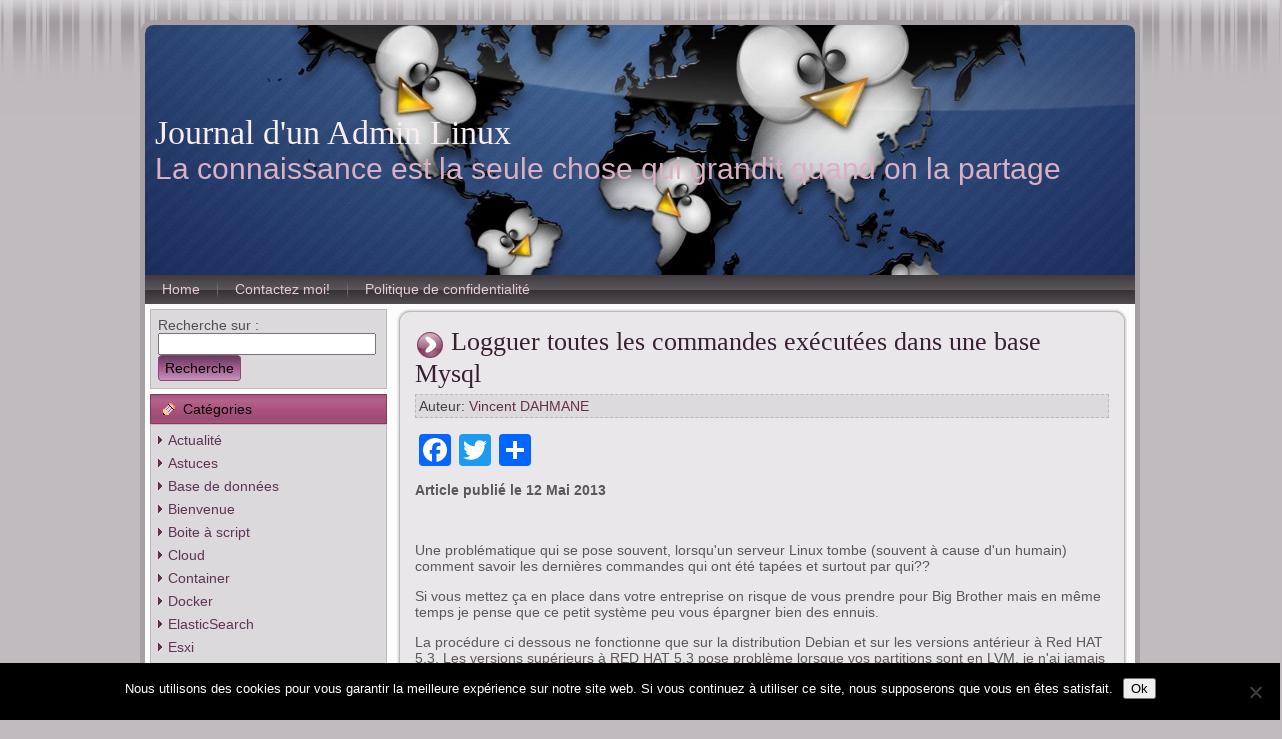

--- FILE ---
content_type: text/html; charset=UTF-8
request_url: https://journaldunadminlinux.fr/loggue-toutes-les-commandes-executees-dans-une-base-mysql/
body_size: 13412
content:
<!DOCTYPE html PUBLIC "-//W3C//DTD XHTML 1.0 Transitional//EN" "http://www.w3.org/TR/xhtml1/DTD/xhtml1-transitional.dtd">
<html xmlns="http://www.w3.org/1999/xhtml" lang="fr-FR">
<head profile="http://gmpg.org/xfn/11">
<meta name="Author" content="themes wordpress - http://themeswordpress.fr" />
<meta http-equiv="Content-Type" content="text/html; charset=UTF-8" />
<meta http-equiv="X-UA-Compatible" content="IE=EmulateIE7" />
<title>Logguer toutes les commandes exécutées dans une base Mysql</title>
<script type="text/javascript" src="https://journaldunadminlinux.fr/wp-content/themes/tux/tux/script.js"></script>
<link rel="stylesheet" href="https://journaldunadminlinux.fr/wp-content/themes/tux/tux/style.css" type="text/css" media="screen" />
<!--[if IE 6]><link rel="stylesheet" href="https://journaldunadminlinux.fr/wp-content/themes/tux/tux/style.ie6.css" type="text/css" media="screen" /><![endif]-->
<link rel="alternate" type="application/rss+xml" title="Journal d&#039;un Admin Linux flux RSS" href="https://journaldunadminlinux.fr/feed/" />
<link rel="alternate" type="application/atom+xml" title="Journal d&#039;un Admin Linux flux Atom" href="https://journaldunadminlinux.fr/feed/atom/" /> 

<link rel="pingback" href="https://journaldunadminlinux.fr/xmlrpc.php" />
<meta name="description" content="Article publié le 12 Mai 2013 &nbsp; Une problématique qui se pose souvent, lorsqu&#039;un serveur Linux tombe (souvent à cause d&#039;un humain) comment savoir les dernières commandes qui ont été tapées et surtout par qui?? Si vous mettez ça en place dans votre entreprise on risque de vous prendre pour…">
<meta name="robots" content="index, follow, max-snippet:-1, max-image-preview:large, max-video-preview:-1">
<link rel="canonical" href="https://journaldunadminlinux.fr/loggue-toutes-les-commandes-executees-dans-une-base-mysql/">
<meta property="og:url" content="https://journaldunadminlinux.fr/loggue-toutes-les-commandes-executees-dans-une-base-mysql/">
<meta property="og:site_name" content="Journal d&#039;un Admin Linux">
<meta property="og:locale" content="fr_FR">
<meta property="og:type" content="article">
<meta property="og:title" content="Logguer toutes les commandes exécutées dans une base Mysql - Journal d&#039;un Admin Linux">
<meta property="og:description" content="Article publié le 12 Mai 2013 &nbsp; Une problématique qui se pose souvent, lorsqu&#039;un serveur Linux tombe (souvent à cause d&#039;un humain) comment savoir les dernières commandes qui ont été tapées et surtout par qui?? Si vous mettez ça en place dans votre entreprise on risque de vous prendre pour…">
<meta property="fb:pages" content="">
<meta property="fb:admins" content="">
<meta property="fb:app_id" content="">
<meta name="twitter:card" content="summary">
<meta name="twitter:title" content="Logguer toutes les commandes exécutées dans une base Mysql - Journal d&#039;un Admin Linux">
<meta name="twitter:description" content="Article publié le 12 Mai 2013 &nbsp; Une problématique qui se pose souvent, lorsqu&#039;un serveur Linux tombe (souvent à cause d&#039;un humain) comment savoir les dernières commandes qui ont été tapées et surtout par qui?? Si vous mettez ça en place dans votre entreprise on risque de vous prendre pour…">
<link rel='dns-prefetch' href='//static.addtoany.com' />
<link rel="alternate" type="application/rss+xml" title="Journal d&#039;un Admin Linux &raquo; Logguer toutes les commandes exécutées dans une base Mysql Flux des commentaires" href="https://journaldunadminlinux.fr/loggue-toutes-les-commandes-executees-dans-une-base-mysql/feed/" />
<link rel="alternate" title="oEmbed (JSON)" type="application/json+oembed" href="https://journaldunadminlinux.fr/wp-json/oembed/1.0/embed?url=https%3A%2F%2Fjournaldunadminlinux.fr%2Floggue-toutes-les-commandes-executees-dans-une-base-mysql%2F" />
<link rel="alternate" title="oEmbed (XML)" type="text/xml+oembed" href="https://journaldunadminlinux.fr/wp-json/oembed/1.0/embed?url=https%3A%2F%2Fjournaldunadminlinux.fr%2Floggue-toutes-les-commandes-executees-dans-une-base-mysql%2F&#038;format=xml" />
<style id='wp-img-auto-sizes-contain-inline-css' type='text/css'>
img:is([sizes=auto i],[sizes^="auto," i]){contain-intrinsic-size:3000px 1500px}
/*# sourceURL=wp-img-auto-sizes-contain-inline-css */
</style>
<style id='wp-emoji-styles-inline-css' type='text/css'>

	img.wp-smiley, img.emoji {
		display: inline !important;
		border: none !important;
		box-shadow: none !important;
		height: 1em !important;
		width: 1em !important;
		margin: 0 0.07em !important;
		vertical-align: -0.1em !important;
		background: none !important;
		padding: 0 !important;
	}
/*# sourceURL=wp-emoji-styles-inline-css */
</style>
<style id='wp-block-library-inline-css' type='text/css'>
:root{--wp-block-synced-color:#7a00df;--wp-block-synced-color--rgb:122,0,223;--wp-bound-block-color:var(--wp-block-synced-color);--wp-editor-canvas-background:#ddd;--wp-admin-theme-color:#007cba;--wp-admin-theme-color--rgb:0,124,186;--wp-admin-theme-color-darker-10:#006ba1;--wp-admin-theme-color-darker-10--rgb:0,107,160.5;--wp-admin-theme-color-darker-20:#005a87;--wp-admin-theme-color-darker-20--rgb:0,90,135;--wp-admin-border-width-focus:2px}@media (min-resolution:192dpi){:root{--wp-admin-border-width-focus:1.5px}}.wp-element-button{cursor:pointer}:root .has-very-light-gray-background-color{background-color:#eee}:root .has-very-dark-gray-background-color{background-color:#313131}:root .has-very-light-gray-color{color:#eee}:root .has-very-dark-gray-color{color:#313131}:root .has-vivid-green-cyan-to-vivid-cyan-blue-gradient-background{background:linear-gradient(135deg,#00d084,#0693e3)}:root .has-purple-crush-gradient-background{background:linear-gradient(135deg,#34e2e4,#4721fb 50%,#ab1dfe)}:root .has-hazy-dawn-gradient-background{background:linear-gradient(135deg,#faaca8,#dad0ec)}:root .has-subdued-olive-gradient-background{background:linear-gradient(135deg,#fafae1,#67a671)}:root .has-atomic-cream-gradient-background{background:linear-gradient(135deg,#fdd79a,#004a59)}:root .has-nightshade-gradient-background{background:linear-gradient(135deg,#330968,#31cdcf)}:root .has-midnight-gradient-background{background:linear-gradient(135deg,#020381,#2874fc)}:root{--wp--preset--font-size--normal:16px;--wp--preset--font-size--huge:42px}.has-regular-font-size{font-size:1em}.has-larger-font-size{font-size:2.625em}.has-normal-font-size{font-size:var(--wp--preset--font-size--normal)}.has-huge-font-size{font-size:var(--wp--preset--font-size--huge)}.has-text-align-center{text-align:center}.has-text-align-left{text-align:left}.has-text-align-right{text-align:right}.has-fit-text{white-space:nowrap!important}#end-resizable-editor-section{display:none}.aligncenter{clear:both}.items-justified-left{justify-content:flex-start}.items-justified-center{justify-content:center}.items-justified-right{justify-content:flex-end}.items-justified-space-between{justify-content:space-between}.screen-reader-text{border:0;clip-path:inset(50%);height:1px;margin:-1px;overflow:hidden;padding:0;position:absolute;width:1px;word-wrap:normal!important}.screen-reader-text:focus{background-color:#ddd;clip-path:none;color:#444;display:block;font-size:1em;height:auto;left:5px;line-height:normal;padding:15px 23px 14px;text-decoration:none;top:5px;width:auto;z-index:100000}html :where(.has-border-color){border-style:solid}html :where([style*=border-top-color]){border-top-style:solid}html :where([style*=border-right-color]){border-right-style:solid}html :where([style*=border-bottom-color]){border-bottom-style:solid}html :where([style*=border-left-color]){border-left-style:solid}html :where([style*=border-width]){border-style:solid}html :where([style*=border-top-width]){border-top-style:solid}html :where([style*=border-right-width]){border-right-style:solid}html :where([style*=border-bottom-width]){border-bottom-style:solid}html :where([style*=border-left-width]){border-left-style:solid}html :where(img[class*=wp-image-]){height:auto;max-width:100%}:where(figure){margin:0 0 1em}html :where(.is-position-sticky){--wp-admin--admin-bar--position-offset:var(--wp-admin--admin-bar--height,0px)}@media screen and (max-width:600px){html :where(.is-position-sticky){--wp-admin--admin-bar--position-offset:0px}}

/*# sourceURL=wp-block-library-inline-css */
</style><style id='global-styles-inline-css' type='text/css'>
:root{--wp--preset--aspect-ratio--square: 1;--wp--preset--aspect-ratio--4-3: 4/3;--wp--preset--aspect-ratio--3-4: 3/4;--wp--preset--aspect-ratio--3-2: 3/2;--wp--preset--aspect-ratio--2-3: 2/3;--wp--preset--aspect-ratio--16-9: 16/9;--wp--preset--aspect-ratio--9-16: 9/16;--wp--preset--color--black: #000000;--wp--preset--color--cyan-bluish-gray: #abb8c3;--wp--preset--color--white: #ffffff;--wp--preset--color--pale-pink: #f78da7;--wp--preset--color--vivid-red: #cf2e2e;--wp--preset--color--luminous-vivid-orange: #ff6900;--wp--preset--color--luminous-vivid-amber: #fcb900;--wp--preset--color--light-green-cyan: #7bdcb5;--wp--preset--color--vivid-green-cyan: #00d084;--wp--preset--color--pale-cyan-blue: #8ed1fc;--wp--preset--color--vivid-cyan-blue: #0693e3;--wp--preset--color--vivid-purple: #9b51e0;--wp--preset--gradient--vivid-cyan-blue-to-vivid-purple: linear-gradient(135deg,rgb(6,147,227) 0%,rgb(155,81,224) 100%);--wp--preset--gradient--light-green-cyan-to-vivid-green-cyan: linear-gradient(135deg,rgb(122,220,180) 0%,rgb(0,208,130) 100%);--wp--preset--gradient--luminous-vivid-amber-to-luminous-vivid-orange: linear-gradient(135deg,rgb(252,185,0) 0%,rgb(255,105,0) 100%);--wp--preset--gradient--luminous-vivid-orange-to-vivid-red: linear-gradient(135deg,rgb(255,105,0) 0%,rgb(207,46,46) 100%);--wp--preset--gradient--very-light-gray-to-cyan-bluish-gray: linear-gradient(135deg,rgb(238,238,238) 0%,rgb(169,184,195) 100%);--wp--preset--gradient--cool-to-warm-spectrum: linear-gradient(135deg,rgb(74,234,220) 0%,rgb(151,120,209) 20%,rgb(207,42,186) 40%,rgb(238,44,130) 60%,rgb(251,105,98) 80%,rgb(254,248,76) 100%);--wp--preset--gradient--blush-light-purple: linear-gradient(135deg,rgb(255,206,236) 0%,rgb(152,150,240) 100%);--wp--preset--gradient--blush-bordeaux: linear-gradient(135deg,rgb(254,205,165) 0%,rgb(254,45,45) 50%,rgb(107,0,62) 100%);--wp--preset--gradient--luminous-dusk: linear-gradient(135deg,rgb(255,203,112) 0%,rgb(199,81,192) 50%,rgb(65,88,208) 100%);--wp--preset--gradient--pale-ocean: linear-gradient(135deg,rgb(255,245,203) 0%,rgb(182,227,212) 50%,rgb(51,167,181) 100%);--wp--preset--gradient--electric-grass: linear-gradient(135deg,rgb(202,248,128) 0%,rgb(113,206,126) 100%);--wp--preset--gradient--midnight: linear-gradient(135deg,rgb(2,3,129) 0%,rgb(40,116,252) 100%);--wp--preset--font-size--small: 13px;--wp--preset--font-size--medium: 20px;--wp--preset--font-size--large: 36px;--wp--preset--font-size--x-large: 42px;--wp--preset--spacing--20: 0.44rem;--wp--preset--spacing--30: 0.67rem;--wp--preset--spacing--40: 1rem;--wp--preset--spacing--50: 1.5rem;--wp--preset--spacing--60: 2.25rem;--wp--preset--spacing--70: 3.38rem;--wp--preset--spacing--80: 5.06rem;--wp--preset--shadow--natural: 6px 6px 9px rgba(0, 0, 0, 0.2);--wp--preset--shadow--deep: 12px 12px 50px rgba(0, 0, 0, 0.4);--wp--preset--shadow--sharp: 6px 6px 0px rgba(0, 0, 0, 0.2);--wp--preset--shadow--outlined: 6px 6px 0px -3px rgb(255, 255, 255), 6px 6px rgb(0, 0, 0);--wp--preset--shadow--crisp: 6px 6px 0px rgb(0, 0, 0);}:where(.is-layout-flex){gap: 0.5em;}:where(.is-layout-grid){gap: 0.5em;}body .is-layout-flex{display: flex;}.is-layout-flex{flex-wrap: wrap;align-items: center;}.is-layout-flex > :is(*, div){margin: 0;}body .is-layout-grid{display: grid;}.is-layout-grid > :is(*, div){margin: 0;}:where(.wp-block-columns.is-layout-flex){gap: 2em;}:where(.wp-block-columns.is-layout-grid){gap: 2em;}:where(.wp-block-post-template.is-layout-flex){gap: 1.25em;}:where(.wp-block-post-template.is-layout-grid){gap: 1.25em;}.has-black-color{color: var(--wp--preset--color--black) !important;}.has-cyan-bluish-gray-color{color: var(--wp--preset--color--cyan-bluish-gray) !important;}.has-white-color{color: var(--wp--preset--color--white) !important;}.has-pale-pink-color{color: var(--wp--preset--color--pale-pink) !important;}.has-vivid-red-color{color: var(--wp--preset--color--vivid-red) !important;}.has-luminous-vivid-orange-color{color: var(--wp--preset--color--luminous-vivid-orange) !important;}.has-luminous-vivid-amber-color{color: var(--wp--preset--color--luminous-vivid-amber) !important;}.has-light-green-cyan-color{color: var(--wp--preset--color--light-green-cyan) !important;}.has-vivid-green-cyan-color{color: var(--wp--preset--color--vivid-green-cyan) !important;}.has-pale-cyan-blue-color{color: var(--wp--preset--color--pale-cyan-blue) !important;}.has-vivid-cyan-blue-color{color: var(--wp--preset--color--vivid-cyan-blue) !important;}.has-vivid-purple-color{color: var(--wp--preset--color--vivid-purple) !important;}.has-black-background-color{background-color: var(--wp--preset--color--black) !important;}.has-cyan-bluish-gray-background-color{background-color: var(--wp--preset--color--cyan-bluish-gray) !important;}.has-white-background-color{background-color: var(--wp--preset--color--white) !important;}.has-pale-pink-background-color{background-color: var(--wp--preset--color--pale-pink) !important;}.has-vivid-red-background-color{background-color: var(--wp--preset--color--vivid-red) !important;}.has-luminous-vivid-orange-background-color{background-color: var(--wp--preset--color--luminous-vivid-orange) !important;}.has-luminous-vivid-amber-background-color{background-color: var(--wp--preset--color--luminous-vivid-amber) !important;}.has-light-green-cyan-background-color{background-color: var(--wp--preset--color--light-green-cyan) !important;}.has-vivid-green-cyan-background-color{background-color: var(--wp--preset--color--vivid-green-cyan) !important;}.has-pale-cyan-blue-background-color{background-color: var(--wp--preset--color--pale-cyan-blue) !important;}.has-vivid-cyan-blue-background-color{background-color: var(--wp--preset--color--vivid-cyan-blue) !important;}.has-vivid-purple-background-color{background-color: var(--wp--preset--color--vivid-purple) !important;}.has-black-border-color{border-color: var(--wp--preset--color--black) !important;}.has-cyan-bluish-gray-border-color{border-color: var(--wp--preset--color--cyan-bluish-gray) !important;}.has-white-border-color{border-color: var(--wp--preset--color--white) !important;}.has-pale-pink-border-color{border-color: var(--wp--preset--color--pale-pink) !important;}.has-vivid-red-border-color{border-color: var(--wp--preset--color--vivid-red) !important;}.has-luminous-vivid-orange-border-color{border-color: var(--wp--preset--color--luminous-vivid-orange) !important;}.has-luminous-vivid-amber-border-color{border-color: var(--wp--preset--color--luminous-vivid-amber) !important;}.has-light-green-cyan-border-color{border-color: var(--wp--preset--color--light-green-cyan) !important;}.has-vivid-green-cyan-border-color{border-color: var(--wp--preset--color--vivid-green-cyan) !important;}.has-pale-cyan-blue-border-color{border-color: var(--wp--preset--color--pale-cyan-blue) !important;}.has-vivid-cyan-blue-border-color{border-color: var(--wp--preset--color--vivid-cyan-blue) !important;}.has-vivid-purple-border-color{border-color: var(--wp--preset--color--vivid-purple) !important;}.has-vivid-cyan-blue-to-vivid-purple-gradient-background{background: var(--wp--preset--gradient--vivid-cyan-blue-to-vivid-purple) !important;}.has-light-green-cyan-to-vivid-green-cyan-gradient-background{background: var(--wp--preset--gradient--light-green-cyan-to-vivid-green-cyan) !important;}.has-luminous-vivid-amber-to-luminous-vivid-orange-gradient-background{background: var(--wp--preset--gradient--luminous-vivid-amber-to-luminous-vivid-orange) !important;}.has-luminous-vivid-orange-to-vivid-red-gradient-background{background: var(--wp--preset--gradient--luminous-vivid-orange-to-vivid-red) !important;}.has-very-light-gray-to-cyan-bluish-gray-gradient-background{background: var(--wp--preset--gradient--very-light-gray-to-cyan-bluish-gray) !important;}.has-cool-to-warm-spectrum-gradient-background{background: var(--wp--preset--gradient--cool-to-warm-spectrum) !important;}.has-blush-light-purple-gradient-background{background: var(--wp--preset--gradient--blush-light-purple) !important;}.has-blush-bordeaux-gradient-background{background: var(--wp--preset--gradient--blush-bordeaux) !important;}.has-luminous-dusk-gradient-background{background: var(--wp--preset--gradient--luminous-dusk) !important;}.has-pale-ocean-gradient-background{background: var(--wp--preset--gradient--pale-ocean) !important;}.has-electric-grass-gradient-background{background: var(--wp--preset--gradient--electric-grass) !important;}.has-midnight-gradient-background{background: var(--wp--preset--gradient--midnight) !important;}.has-small-font-size{font-size: var(--wp--preset--font-size--small) !important;}.has-medium-font-size{font-size: var(--wp--preset--font-size--medium) !important;}.has-large-font-size{font-size: var(--wp--preset--font-size--large) !important;}.has-x-large-font-size{font-size: var(--wp--preset--font-size--x-large) !important;}
/*# sourceURL=global-styles-inline-css */
</style>

<style id='classic-theme-styles-inline-css' type='text/css'>
/*! This file is auto-generated */
.wp-block-button__link{color:#fff;background-color:#32373c;border-radius:9999px;box-shadow:none;text-decoration:none;padding:calc(.667em + 2px) calc(1.333em + 2px);font-size:1.125em}.wp-block-file__button{background:#32373c;color:#fff;text-decoration:none}
/*# sourceURL=/wp-includes/css/classic-themes.min.css */
</style>
<link rel='stylesheet' id='contact-form-7-css' href='https://journaldunadminlinux.fr/wp-content/plugins/contact-form-7/includes/css/styles.css?ver=6.1.4' type='text/css' media='all' />
<link rel='stylesheet' id='cookie-notice-front-css' href='https://journaldunadminlinux.fr/wp-content/plugins/cookie-notice/css/front.min.css?ver=2.5.11' type='text/css' media='all' />
<link rel='stylesheet' id='pdfprnt_frontend-css' href='https://journaldunadminlinux.fr/wp-content/plugins/pdf-print/css/frontend.css?ver=2.4.6' type='text/css' media='all' />
<link rel='stylesheet' id='taxopress-frontend-css-css' href='https://journaldunadminlinux.fr/wp-content/plugins/simple-tags/assets/frontend/css/frontend.css?ver=3.44.0' type='text/css' media='all' />
<link rel='stylesheet' id='addtoany-css' href='https://journaldunadminlinux.fr/wp-content/plugins/add-to-any/addtoany.min.css?ver=1.16' type='text/css' media='all' />
<script type="text/javascript" id="addtoany-core-js-before">
/* <![CDATA[ */
window.a2a_config=window.a2a_config||{};a2a_config.callbacks=[];a2a_config.overlays=[];a2a_config.templates={};a2a_localize = {
	Share: "Partager",
	Save: "Enregistrer",
	Subscribe: "S'abonner",
	Email: "E-mail",
	Bookmark: "Marque-page",
	ShowAll: "Montrer tout",
	ShowLess: "Montrer moins",
	FindServices: "Trouver des service(s)",
	FindAnyServiceToAddTo: "Trouver instantan&eacute;ment des services &agrave; ajouter &agrave;",
	PoweredBy: "Propuls&eacute; par",
	ShareViaEmail: "Partager par e-mail",
	SubscribeViaEmail: "S’abonner par e-mail",
	BookmarkInYourBrowser: "Ajouter un signet dans votre navigateur",
	BookmarkInstructions: "Appuyez sur Ctrl+D ou \u2318+D pour mettre cette page en signet",
	AddToYourFavorites: "Ajouter &agrave; vos favoris",
	SendFromWebOrProgram: "Envoyer depuis n’importe quelle adresse e-mail ou logiciel e-mail",
	EmailProgram: "Programme d’e-mail",
	More: "Plus&#8230;",
	ThanksForSharing: "Merci de partager !",
	ThanksForFollowing: "Merci de nous suivre !"
};


//# sourceURL=addtoany-core-js-before
/* ]]> */
</script>
<script type="text/javascript" defer src="https://static.addtoany.com/menu/page.js" id="addtoany-core-js"></script>
<script type="text/javascript" src="https://journaldunadminlinux.fr/wp-includes/js/jquery/jquery.min.js?ver=3.7.1" id="jquery-core-js"></script>
<script type="text/javascript" src="https://journaldunadminlinux.fr/wp-includes/js/jquery/jquery-migrate.min.js?ver=3.4.1" id="jquery-migrate-js"></script>
<script type="text/javascript" defer src="https://journaldunadminlinux.fr/wp-content/plugins/add-to-any/addtoany.min.js?ver=1.1" id="addtoany-jquery-js"></script>
<script type="text/javascript" id="cookie-notice-front-js-before">
/* <![CDATA[ */
var cnArgs = {"ajaxUrl":"https:\/\/journaldunadminlinux.fr\/wp-admin\/admin-ajax.php","nonce":"dca9da7525","hideEffect":"fade","position":"bottom","onScroll":false,"onScrollOffset":100,"onClick":false,"cookieName":"cookie_notice_accepted","cookieTime":2592000,"cookieTimeRejected":2592000,"globalCookie":false,"redirection":false,"cache":false,"revokeCookies":false,"revokeCookiesOpt":"automatic"};

//# sourceURL=cookie-notice-front-js-before
/* ]]> */
</script>
<script type="text/javascript" src="https://journaldunadminlinux.fr/wp-content/plugins/cookie-notice/js/front.min.js?ver=2.5.11" id="cookie-notice-front-js"></script>
<script type="text/javascript" src="https://journaldunadminlinux.fr/wp-content/plugins/simple-tags/assets/frontend/js/frontend.js?ver=3.44.0" id="taxopress-frontend-js-js"></script>
<link rel="https://api.w.org/" href="https://journaldunadminlinux.fr/wp-json/" /><link rel="alternate" title="JSON" type="application/json" href="https://journaldunadminlinux.fr/wp-json/wp/v2/posts/21" /><link rel="EditURI" type="application/rsd+xml" title="RSD" href="https://journaldunadminlinux.fr/xmlrpc.php?rsd" />
<meta name="generator" content="WordPress 6.9" />
<link rel='shortlink' href='https://journaldunadminlinux.fr/?p=21' />
<link rel="icon" href="https://journaldunadminlinux.fr/wp-content/uploads/2026/01/cropped-tux-32x32.png" sizes="32x32" />
<link rel="icon" href="https://journaldunadminlinux.fr/wp-content/uploads/2026/01/cropped-tux-192x192.png" sizes="192x192" />
<link rel="apple-touch-icon" href="https://journaldunadminlinux.fr/wp-content/uploads/2026/01/cropped-tux-180x180.png" />
<meta name="msapplication-TileImage" content="https://journaldunadminlinux.fr/wp-content/uploads/2026/01/cropped-tux-270x270.png" />

<script async src='https://www.googletagmanager.com/gtag/js?id=G-E2JZ3P985W'></script><script>
window.dataLayer = window.dataLayer || [];
function gtag(){dataLayer.push(arguments);}gtag('js', new Date());
gtag('set', 'cookie_domain', 'auto');
gtag('set', 'cookie_flags', 'SameSite=None;Secure');
window.addEventListener('load', function () {
    var links = document.querySelectorAll('a');
    for (let i = 0; i < links.length; i++) {
        links[i].addEventListener('click', function(e) {
            var n = this.href.includes('journaldunadminlinux.fr');
            if (n == false) {
                gtag('event', 'click', {'event_category': 'external links','event_label' : this.href});
            }
        });
        }
    });
    
 gtag('config', 'G-E2JZ3P985W' , {});

</script>
</head>
<body>
<div class="PageBackgroundGlare">
 <div class="PageBackgroundGlareImage"></div>
</div>
<div class="Main">
<div class="Sheet">
 <div class="Sheet-tl"></div>
 <div class="Sheet-tr"><div></div></div>
 <div class="Sheet-bl"><div></div></div>
 <div class="Sheet-br"><div></div></div>
 <div class="Sheet-tc"><div></div></div>
 <div class="Sheet-bc"><div></div></div>
 <div class="Sheet-cl"><div></div></div>
 <div class="Sheet-cr"><div></div></div>
 <div class="Sheet-cc"></div>
 <div class="Sheet-body">
<div class="Header">
 <div class="Header-png"></div>
 <div class="Header-jpeg"></div>
<div class="logo">
 <h1 id="name-text" class="logo-name"><a href="https://journaldunadminlinux.fr/">Journal d&#039;un Admin Linux</a></h1>
 <div id="slogan-text" class="logo-text">La connaissance est la seule chose qui grandit quand on la partage</div>
</div>

</div>
<div class="nav">
 <ul class="artmenu">
  <li><a href="https://journaldunadminlinux.fr"><span><span>Home</span></span></a></li><li class="page_item page-item-1462"><a href="https://journaldunadminlinux.fr/contactez-moi/"><span><span>Contactez moi!</span></span></a></li>
<li class="page_item page-item-1751"><a href="https://journaldunadminlinux.fr/politique-de-confidentialite/"><span><span>Politique de confidentialité</span></span></a></li>
 </ul>
 <div class="l"></div>
 <div class="r"><div></div></div>
</div>
<div class="contentLayout">
<div class="sidebar1">
<div class="Block">
 <div class="Block-body">
<div class="BlockContent">
 <div class="BlockContent-tl"></div>
 <div class="BlockContent-tr"><div></div></div>
 <div class="BlockContent-bl"><div></div></div>
 <div class="BlockContent-br"><div></div></div>
 <div class="BlockContent-tc"><div></div></div>
 <div class="BlockContent-bc"><div></div></div>
 <div class="BlockContent-cl"><div></div></div>
 <div class="BlockContent-cr"><div></div></div>
 <div class="BlockContent-cc"></div>
 <div class="BlockContent-body">
<form method="get" id="searchform" action="https://journaldunadminlinux.fr/">

<label for="s">Recherche sur&nbsp;:</label>

<div><input type="text" value="" name="s" id="s" style="width: 95%;" />

<button class="Button" type="submit" name="search">
 <span class="btn">
  <span class="t">Recherche</span>
  <span class="r"><span></span></span>
  <span class="l"></span>
 </span>
</button>
</div>
</form>


 </div>
</div>

 </div>
</div>
<div class="Block">
 <div class="Block-body">
<div class="BlockHeader">
 <div class="header-tag-icon">
  <div class="BlockHeader-text">Catégories</div>
 </div>
 <div class="l"></div>
 <div class="r"><div></div></div>
</div>
<div class="BlockContent">
 <div class="BlockContent-tl"></div>
 <div class="BlockContent-tr"><div></div></div>
 <div class="BlockContent-bl"><div></div></div>
 <div class="BlockContent-br"><div></div></div>
 <div class="BlockContent-tc"><div></div></div>
 <div class="BlockContent-bc"><div></div></div>
 <div class="BlockContent-cl"><div></div></div>
 <div class="BlockContent-cr"><div></div></div>
 <div class="BlockContent-cc"></div>
 <div class="BlockContent-body">

			<ul>
					<li class="cat-item cat-item-8"><a href="https://journaldunadminlinux.fr/category/actualite/">Actualité</a>
</li>
	<li class="cat-item cat-item-14"><a href="https://journaldunadminlinux.fr/category/astuces/">Astuces</a>
</li>
	<li class="cat-item cat-item-16"><a href="https://journaldunadminlinux.fr/category/base-de-donnees-2/">Base de données</a>
</li>
	<li class="cat-item cat-item-2"><a href="https://journaldunadminlinux.fr/category/head/">Bienvenue</a>
</li>
	<li class="cat-item cat-item-5"><a href="https://journaldunadminlinux.fr/category/boite-a-script/">Boite à script</a>
</li>
	<li class="cat-item cat-item-19"><a href="https://journaldunadminlinux.fr/category/cloud/">Cloud</a>
</li>
	<li class="cat-item cat-item-24"><a href="https://journaldunadminlinux.fr/category/container/">Container</a>
</li>
	<li class="cat-item cat-item-18"><a href="https://journaldunadminlinux.fr/category/container/docker/">Docker</a>
</li>
	<li class="cat-item cat-item-26"><a href="https://journaldunadminlinux.fr/category/elasticsearch/">ElasticSearch</a>
</li>
	<li class="cat-item cat-item-13"><a href="https://journaldunadminlinux.fr/category/tuto/virtualisation/esxi/">Esxi</a>
</li>
	<li class="cat-item cat-item-25"><a href="https://journaldunadminlinux.fr/category/container/kubernetes/">Kubernetes</a>
</li>
	<li class="cat-item cat-item-22"><a href="https://journaldunadminlinux.fr/category/loadbalancer/">LoadBalancer</a>
</li>
	<li class="cat-item cat-item-27"><a href="https://journaldunadminlinux.fr/category/monitoring/">Monitoring</a>
</li>
	<li class="cat-item cat-item-20"><a href="https://journaldunadminlinux.fr/category/ordonnanceur/">Ordonnanceur</a>
</li>
	<li class="cat-item cat-item-10"><a href="https://journaldunadminlinux.fr/category/outil-de-ladministrateur/">Outil de l&#039;administrateur</a>
</li>
	<li class="cat-item cat-item-30"><a href="https://journaldunadminlinux.fr/category/monitoring/prometheus/">Prometheus</a>
</li>
	<li class="cat-item cat-item-21"><a href="https://journaldunadminlinux.fr/category/ordonnanceur/rundeck/">Rundeck</a>
</li>
	<li class="cat-item cat-item-23"><a href="https://journaldunadminlinux.fr/category/securite/">Sécurité</a>
</li>
	<li class="cat-item cat-item-28"><a href="https://journaldunadminlinux.fr/category/container/swarm/">Swarm</a>
</li>
	<li class="cat-item cat-item-4"><a href="https://journaldunadminlinux.fr/category/tuto/">Tuto</a>
</li>
	<li class="cat-item cat-item-7"><a href="https://journaldunadminlinux.fr/category/tuto/virtualisation/">Virtualisation</a>
</li>
			</ul>

			
 </div>
</div>

 </div>
</div>
</div>
<div class="content">

<div class="Post">
 <div class="Post-tl"></div>
 <div class="Post-tr"><div></div></div>
 <div class="Post-bl"><div></div></div>
 <div class="Post-br"><div></div></div>
 <div class="Post-tc"><div></div></div>
 <div class="Post-bc"><div></div></div>
 <div class="Post-cl"><div></div></div>
 <div class="Post-cr"><div></div></div>
 <div class="Post-cc"></div>
 <div class="Post-body">
<div class="Post-inner article">
<h2 class="PostHeaderIcon-wrapper"><img src="https://journaldunadminlinux.fr/wp-content/themes/tux/tux/images/PostHeaderIcon.png" width="29" height="29" alt="PostHeaderIcon"/> <span class="PostHeader"><a href="https://journaldunadminlinux.fr/loggue-toutes-les-commandes-executees-dans-une-base-mysql/" rel="bookmark" title="Lien permanent vers Logguer toutes les commandes exécutées dans une base Mysql">Logguer toutes les commandes exécutées dans une base Mysql</a></span>
</h2>
<div class="PostMetadataHeader">
<div class="PostHeaderIcons metadata-icons">
 Auteur: <a href="#" title="Auteur">Vincent DAHMANE</a>

</div>

</div>
<div class="PostContent">
<div class="addtoany_share_save_container addtoany_content addtoany_content_top"><div class="a2a_kit a2a_kit_size_32 addtoany_list" data-a2a-url="https://journaldunadminlinux.fr/loggue-toutes-les-commandes-executees-dans-une-base-mysql/" data-a2a-title="Logguer toutes les commandes exécutées dans une base Mysql"><a class="a2a_button_facebook" href="https://www.addtoany.com/add_to/facebook?linkurl=https%3A%2F%2Fjournaldunadminlinux.fr%2Floggue-toutes-les-commandes-executees-dans-une-base-mysql%2F&amp;linkname=Logguer%20toutes%20les%20commandes%20ex%C3%A9cut%C3%A9es%20dans%20une%20base%20Mysql" title="Facebook" rel="nofollow noopener" target="_blank"></a><a class="a2a_button_twitter" href="https://www.addtoany.com/add_to/twitter?linkurl=https%3A%2F%2Fjournaldunadminlinux.fr%2Floggue-toutes-les-commandes-executees-dans-une-base-mysql%2F&amp;linkname=Logguer%20toutes%20les%20commandes%20ex%C3%A9cut%C3%A9es%20dans%20une%20base%20Mysql" title="Twitter" rel="nofollow noopener" target="_blank"></a><a class="a2a_dd addtoany_share_save addtoany_share" href="https://www.addtoany.com/share"></a></div></div><p><strong>Article publié le 12 Mai 2013</strong></p>
<p>&nbsp;</p>
<p>Une problématique qui se pose souvent, lorsqu'un serveur Linux tombe (souvent à cause d'un humain) comment savoir les dernières commandes qui ont été tapées et surtout par qui??</p>
<p>Si vous mettez ça en place dans votre entreprise on risque de vous prendre pour Big Brother mais en même temps je pense que ce petit système peu vous épargner bien des ennuis.</p>
<p>La procédure ci dessous ne fonctionne que sur la distribution Debian et sur les versions antérieur à Red HAT 5.3. Les versions supérieurs à RED HAT 5.3 pose problème lorsque vos partitions sont en LVM, je n'ai jamais pu trouver une solution à ce problème, si l'un de vous trouve je suis preneur :). Je vous suggère de déployer cette solution d'abord sur un serveur de test avant la mise en prod. Merci à la personne qui à conçu cette solution!</p>
<p>&nbsp;</p>
<p>&nbsp;</p>
<p><strong>1) Création du serveur Bashlog</strong></p>
<p>&nbsp;</p>
<p>Installons une petite base de donnée MySQL:</p>
<p>#apt-get install mysql-server-5.0</p>
<p>Ensuite connectez vous à votre base:</p>
<p>#mysql -u root -p &lt;votre mot de passe&gt; -h &lt;votre serveur&gt;</p>
<p>On crée la database:</p>
<p>#create database shell_bash;</p>
<p>#use shell_bash</p>
<p>&nbsp;</p>
<p>&nbsp;</p>
<p>On crée les tables:</p>
<p>CREATE TABLE `logs`</p>
<p>(`rowid` mediumint(8) NOT NULL auto_increment,</p>
<p>`host` varchar(100) character set utf8 collate utf8_unicode_ci NOT NULL default '',</p>
<p>`user` varchar(100) character set utf8 collate utf8_unicode_ci NOT NULL default '',</p>
<p>`as_user` varchar(100) character set utf8 collate utf8_unicode_ci NOT NULL default '',</p>
<p>`ip` varchar(100) character set utf8 collate utf8_unicode_ci NOT NULL default '',</p>
<p>`ut_line` varchar(100) character set utf8 collate utf8_unicode_ci NOT NULL default '',</p>
<p>`command` text character set utf8 collate utf8_unicode_ci NOT NULL,</p>
<p>`ts` timestamp NOT NULL default CURRENT_TIMESTAMP,</p>
<p>PRIMARY KEY (`rowid`))</p>
<p>ENGINE=MyISAM DEFAULT CHARSET=latin1 AUTO_INCREMENT=1 ;</p>
<p>&nbsp;</p>
<p>&nbsp;</p>
<p>Voila votre serveur bashlog est prêt, rien ne vous empêche de vous coder une petite interface en PHP afin que cela soit plus sexy.</p>
<p>Nous allons maintenant passer à la partie cliente.</p>
<p>&nbsp;</p>
<p><strong>2) Client</strong></p>
<p>Nous allons recompiler le bash avec des librairies mysql pour que celui ci soit en mesure de se connecter  une base MySQL. La compilation fonctionne jusqu'à la version 4.2 (c'est à dire la dernière version du bash à l'époque de l'écriture de ce tuto).</p>
<p>Tous d'abord télécharger ce fichier zip comportant 2 patchs qui seront appliqués sur votre bash et une librairie mysql à insérer dans le répertoire /usr/lib:</p>
<p>&nbsp;</p>
<p><span style="color: #ff0000;"><a href="https://journaldunadminlinux.fr//wp-content/uploads/2013/05/outils.zip"><span style="color: #ff0000;">outils</span></a></span></p>
<p>&nbsp;</p>
<p>&nbsp;</p>
<p>Installez ensuite les outils de compilations et un package de librairie mysql:</p>
<p>apt-get  install libmysqlclient-dev autoconf patch make</p>
<p>&nbsp;</p>
<p>Maintenant on compile!</p>
<p>wget http://ftp.gnu.org/gnu/bash/bash-3.1.tar.gz</p>
<p>patch -p0 &lt; bash-paranoia.patch (fichier présent dans l'archive zip joint à cette article)</p>
<p>patch -p1 &lt; bash-mysql.patch  (fichier présent dans l'archive zip joint à cette article)</p>
<p>autoconf</p>
<p>./configure --enable-paranoia --prefix=/usr</p>
<p>make</p>
<p>&nbsp;</p>
<p>Voila vous avez votre bash recompilez pret à envoyer toutes les commandes qui seront tapées sur une base MySQL!!</p>
<p>N'oubliez pas de créer un fichier de configuration ou vous aller rentrer les paramètres de connexions à la Base de donnée!</p>
<p>#touch /etc/bash.conf</p>
<p>Ensuite insérez les lignes suivantes:</p>
<p>&nbsp;</p>
<p>SERVER=&lt;votre serveur de base de donnée&gt;</p>
<p>USER=shell_bash</p>
<p>PASS=&lt;le mot de passe du user&gt;</p>
<p>DB=shell_bash</p>
<p>&nbsp;</p>
<p>Enfin il ne reste plus qu'à écraser l'ancien bash par votre bash modifié! (sans oubliez de faire un petit backup)</p>
<p>&nbsp;</p>
<p># cp /bin/bash /bin/bash.old</p>
<p>#cp /&lt;votre repertoire de compilation&gt;/bash /bin/bash</p>
<p>&nbsp;</p>
<p>Ensuite déloguer vous et reloguez vous.</p>
<p>Enjoy!</p>
<p>&nbsp;</p>
<p>&nbsp;</p>
<div class="pdfprnt-buttons pdfprnt-buttons-post pdfprnt-bottom-right"><a href="https://journaldunadminlinux.fr/loggue-toutes-les-commandes-executees-dans-une-base-mysql/?print=print" class="pdfprnt-button pdfprnt-button-print" target="_blank" ><img decoding="async" src="https://journaldunadminlinux.fr/wp-content/plugins/pdf-print/images/print.png" alt="image_print" title="Contenu imprimé" /></a></div>
</div>
<div class="cleared"></div>
<div class="PostFooterIcons metadata-icons">
 Publié dans <a href="https://journaldunadminlinux.fr/category/tuto/" rel="category tag">Tuto</a>
</div>

</div>


 </div>
</div>


<!-- You can start editing here. -->


<div class="Post">
 <div class="Post-tl"></div>
 <div class="Post-tr"><div></div></div>
 <div class="Post-bl"><div></div></div>
 <div class="Post-br"><div></div></div>
 <div class="Post-tc"><div></div></div>
 <div class="Post-bc"><div></div></div>
 <div class="Post-cl"><div></div></div>
 <div class="Post-cr"><div></div></div>
 <div class="Post-cc"></div>
 <div class="Post-body">
<div class="Post-inner article">

<div class="PostContent">

<h3 id="comments">4 réponses à to &#8220;Logguer toutes les commandes exécutées dans une base Mysql&#8221;</h3>

</div>
<div class="cleared"></div>


</div>


 </div>
</div>






	<ul class="commentlist">
       <li class="comment even thread-even depth-1" id="li-comment-1">
     <div id="comment-1">
<div class="Post">
      <div class="Post-tl"></div>
      <div class="Post-tr"><div></div></div>
      <div class="Post-bl"><div></div></div>
      <div class="Post-br"><div></div></div>
      <div class="Post-tc"><div></div></div>
      <div class="Post-bc"><div></div></div>
      <div class="Post-cl"><div></div></div>
      <div class="Post-cr"><div></div></div>
      <div class="Post-cc"></div>
      <div class="Post-body">
     <div class="Post-inner article">
     
<div class="PostContent">
     
      <div class="comment-author vcard">
         <img alt='' src='https://secure.gravatar.com/avatar/398bd8cbfc796327d5113134beacb5ec6eabcd1e5fb9df784ccf35a1bd70d10d?s=48&#038;d=%3Cpath_to_url%3E&#038;r=g' srcset='https://secure.gravatar.com/avatar/398bd8cbfc796327d5113134beacb5ec6eabcd1e5fb9df784ccf35a1bd70d10d?s=96&#038;d=%3Cpath_to_url%3E&#038;r=g 2x' class='avatar avatar-48 photo' height='48' width='48' decoding='async'/>
         <cite class="fn">Stéphane</cite> <span class="says">says:</span>      </div>
      
      <div class="comment-meta commentmetadata"><a href="https://journaldunadminlinux.fr/loggue-toutes-les-commandes-executees-dans-une-base-mysql/#comment-1">11 juin 2013 à 17 h 15 min</a></div>

      <p>C&rsquo;est moi où il est très dur de voir où est le zip ?<br />
j&rsquo;ai du rechercher dans la source de la page&#8230;</p>

      <div class="reply">
         <a rel="nofollow" class="comment-reply-link" href="https://journaldunadminlinux.fr/loggue-toutes-les-commandes-executees-dans-une-base-mysql/?replytocom=1#respond" data-commentid="1" data-postid="21" data-belowelement="comment-1" data-respondelement="respond" data-replyto="Répondre à Stéphane" aria-label="Répondre à Stéphane">Répondre</a>      </div>

      </div>
      <div class="cleared"></div>
      

            </div>
      
      
       </div>
      </div>
      
     </div>
<ul class="children">
   <li class="comment odd alt depth-2" id="li-comment-2">
     <div id="comment-2">
<div class="Post">
      <div class="Post-tl"></div>
      <div class="Post-tr"><div></div></div>
      <div class="Post-bl"><div></div></div>
      <div class="Post-br"><div></div></div>
      <div class="Post-tc"><div></div></div>
      <div class="Post-bc"><div></div></div>
      <div class="Post-cl"><div></div></div>
      <div class="Post-cr"><div></div></div>
      <div class="Post-cc"></div>
      <div class="Post-body">
     <div class="Post-inner article">
     
<div class="PostContent">
     
      <div class="comment-author vcard">
         <img alt='' src='https://secure.gravatar.com/avatar/e993ae50581748e8ac65aeb2795a1863887190a605c39bb5285b6d872ad53597?s=48&#038;d=%3Cpath_to_url%3E&#038;r=g' srcset='https://secure.gravatar.com/avatar/e993ae50581748e8ac65aeb2795a1863887190a605c39bb5285b6d872ad53597?s=96&#038;d=%3Cpath_to_url%3E&#038;r=g 2x' class='avatar avatar-48 photo' height='48' width='48' decoding='async'/>
         <cite class="fn"><a href="https://journaldunadminlinux.fr/" class="url" rel="ugc">Vincent DAHMANE</a></cite> <span class="says">says:</span>      </div>
      
      <div class="comment-meta commentmetadata"><a href="https://journaldunadminlinux.fr/loggue-toutes-les-commandes-executees-dans-une-base-mysql/#comment-2">12 juin 2013 à 17 h 20 min</a></div>

      <p>Je l&rsquo;ai rendu plus visible 🙂</p>

      <div class="reply">
         <a rel="nofollow" class="comment-reply-link" href="https://journaldunadminlinux.fr/loggue-toutes-les-commandes-executees-dans-une-base-mysql/?replytocom=2#respond" data-commentid="2" data-postid="21" data-belowelement="comment-2" data-respondelement="respond" data-replyto="Répondre à Vincent DAHMANE" aria-label="Répondre à Vincent DAHMANE">Répondre</a>      </div>

      </div>
      <div class="cleared"></div>
      

            </div>
      
      
       </div>
      </div>
      
     </div>
</li><!-- #comment-## -->
</ul><!-- .children -->
</li><!-- #comment-## -->
   <li class="comment even thread-odd thread-alt depth-1" id="li-comment-120">
     <div id="comment-120">
<div class="Post">
      <div class="Post-tl"></div>
      <div class="Post-tr"><div></div></div>
      <div class="Post-bl"><div></div></div>
      <div class="Post-br"><div></div></div>
      <div class="Post-tc"><div></div></div>
      <div class="Post-bc"><div></div></div>
      <div class="Post-cl"><div></div></div>
      <div class="Post-cr"><div></div></div>
      <div class="Post-cc"></div>
      <div class="Post-body">
     <div class="Post-inner article">
     
<div class="PostContent">
     
      <div class="comment-author vcard">
         <img alt='' src='https://secure.gravatar.com/avatar/367d2e6004fb81799bccc80c3fc50745955b95c2ef4605c28d466842709e736b?s=48&#038;d=%3Cpath_to_url%3E&#038;r=g' srcset='https://secure.gravatar.com/avatar/367d2e6004fb81799bccc80c3fc50745955b95c2ef4605c28d466842709e736b?s=96&#038;d=%3Cpath_to_url%3E&#038;r=g 2x' class='avatar avatar-48 photo' height='48' width='48' decoding='async'/>
         <cite class="fn">khalid</cite> <span class="says">says:</span>      </div>
      
      <div class="comment-meta commentmetadata"><a href="https://journaldunadminlinux.fr/loggue-toutes-les-commandes-executees-dans-une-base-mysql/#comment-120">9 décembre 2016 à 17 h 08 min</a></div>

      <p>Tu dois patcher deux fichiers: </p>
<p>patch -p0 < bash-paranoia.patch 

patch -p1 < bash-mysql.patch
</p>

      <div class="reply">
         <a rel="nofollow" class="comment-reply-link" href="https://journaldunadminlinux.fr/loggue-toutes-les-commandes-executees-dans-une-base-mysql/?replytocom=120#respond" data-commentid="120" data-postid="21" data-belowelement="comment-120" data-respondelement="respond" data-replyto="Répondre à khalid" aria-label="Répondre à khalid">Répondre</a>      </div>

      </div>
      <div class="cleared"></div>
      

            </div>
      
      
       </div>
      </div>
      
     </div>
<ul class="children">
   <li class="comment odd alt depth-2" id="li-comment-121">
     <div id="comment-121">
<div class="Post">
      <div class="Post-tl"></div>
      <div class="Post-tr"><div></div></div>
      <div class="Post-bl"><div></div></div>
      <div class="Post-br"><div></div></div>
      <div class="Post-tc"><div></div></div>
      <div class="Post-bc"><div></div></div>
      <div class="Post-cl"><div></div></div>
      <div class="Post-cr"><div></div></div>
      <div class="Post-cc"></div>
      <div class="Post-body">
     <div class="Post-inner article">
     
<div class="PostContent">
     
      <div class="comment-author vcard">
         <img alt='' src='https://secure.gravatar.com/avatar/e993ae50581748e8ac65aeb2795a1863887190a605c39bb5285b6d872ad53597?s=48&#038;d=%3Cpath_to_url%3E&#038;r=g' srcset='https://secure.gravatar.com/avatar/e993ae50581748e8ac65aeb2795a1863887190a605c39bb5285b6d872ad53597?s=96&#038;d=%3Cpath_to_url%3E&#038;r=g 2x' class='avatar avatar-48 photo' height='48' width='48' loading='lazy' decoding='async'/>
         <cite class="fn"><a href="https://journaldunadminlinux.fr/" class="url" rel="ugc">Vincent DAHMANE</a></cite> <span class="says">says:</span>      </div>
      
      <div class="comment-meta commentmetadata"><a href="https://journaldunadminlinux.fr/loggue-toutes-les-commandes-executees-dans-une-base-mysql/#comment-121">9 décembre 2016 à 17 h 15 min</a></div>

      <p>Tu dois patché c&rsquo;est deux fichiers:</p>
<p>patch -p0 < bash-paranoia.patch
patch -p1 < bash-mysql.patch
</p>

      <div class="reply">
         <a rel="nofollow" class="comment-reply-link" href="https://journaldunadminlinux.fr/loggue-toutes-les-commandes-executees-dans-une-base-mysql/?replytocom=121#respond" data-commentid="121" data-postid="21" data-belowelement="comment-121" data-respondelement="respond" data-replyto="Répondre à Vincent DAHMANE" aria-label="Répondre à Vincent DAHMANE">Répondre</a>      </div>

      </div>
      <div class="cleared"></div>
      

            </div>
      
      
       </div>
      </div>
      
     </div>
</li><!-- #comment-## -->
</ul><!-- .children -->
</li><!-- #comment-## -->
  </ul>


 

<div class="Post">
 <div class="Post-tl"></div>
 <div class="Post-tr"><div></div></div>
 <div class="Post-bl"><div></div></div>
 <div class="Post-br"><div></div></div>
 <div class="Post-tc"><div></div></div>
 <div class="Post-bc"><div></div></div>
 <div class="Post-cl"><div></div></div>
 <div class="Post-cr"><div></div></div>
 <div class="Post-cc"></div>
 <div class="Post-body">
<div class="Post-inner article">

<div class="PostContent">

<div id="respond">
  
  <h3>Laisser un commentaire</h3>

<div class="cancel-comment-reply">
	<small><a rel="nofollow" id="cancel-comment-reply-link" href="/loggue-toutes-les-commandes-executees-dans-une-base-mysql/#respond" style="display:none;">Cliquez ici pour annuler la réponse.</a></small>
</div>


<form action="https://journaldunadminlinux.fr/wp-comments-post.php" method="post" id="commentform">


<p><input type="text" name="author" id="author" value="" size="22" tabindex="1" aria-required='true' />
<label for="author"><small>Nom (obligatoire)</small></label></p>

<p><input type="text" name="email" id="email" value="" size="22" tabindex="2" aria-required='true' />
<label for="email"><small>Courriel (ne sera pas publié) (obligatoire)</small></label></p>

<p><input type="text" name="url" id="url" value="" size="22" tabindex="3" />
<label for="url"><small>Site Web</small></label></p>


<!--<p><small><strong>XHTML&nbsp;:</strong> Vous pouvez utiliser les balises suivantes &nbsp;: <code>&lt;a href=&quot;&quot; title=&quot;&quot;&gt; &lt;abbr title=&quot;&quot;&gt; &lt;acronym title=&quot;&quot;&gt; &lt;b&gt; &lt;blockquote cite=&quot;&quot;&gt; &lt;cite&gt; &lt;code&gt; &lt;del datetime=&quot;&quot;&gt; &lt;em&gt; &lt;i&gt; &lt;q cite=&quot;&quot;&gt; &lt;s&gt; &lt;strike&gt; &lt;strong&gt; </code></small></p>-->

<p><textarea autocomplete="new-password"  id="d9934223b2"  name="d9934223b2"   cols="100%" rows="10" tabindex="4"></textarea><textarea id="comment" aria-label="hp-comment" aria-hidden="true" name="comment" autocomplete="new-password" style="padding:0 !important;clip:rect(1px, 1px, 1px, 1px) !important;position:absolute !important;white-space:nowrap !important;height:1px !important;width:1px !important;overflow:hidden !important;" tabindex="-1"></textarea><script data-noptimize>document.getElementById("comment").setAttribute( "id", "a6a9ec730aa2b632d587ac030370435b" );document.getElementById("d9934223b2").setAttribute( "id", "comment" );</script></p>

<p>

    <button class="Button" type="submit" name="submit" tabindex="5">
      <span class="btn">
        <span class="t">
          Envoyer le commentaire        </span>
        <span class="r">
          <span></span>
        </span>
        <span class="l"></span>
      </span>
    </button>

<input type='hidden' name='comment_post_ID' value='21' id='comment_post_ID' />
<input type='hidden' name='comment_parent' id='comment_parent' value='0' />
</p>

</form>

</div>

</div>
<div class="cleared"></div>


</div>


 </div>
</div>


</div>

</div>
<div class="cleared"></div>

<div class="Footer">
 <div class="Footer-inner">
  <a href="https://journaldunadminlinux.fr/feed/" class="rss-tag-icon" title="RSS"></a>
  <div class="Footer-text">2026 Journal d&#039;un Admin Linux<br/>.
</div>
 </div>
 <div class="Footer-background"></div>
</div>

 </div>
</div>
<p class="page-footer">Powered by <a href="http://wordpress.org/">WordPress</a> and <a href="http://themeswordpress.fr">WordPress Theme</a> | <a href="http://host-euro.com">Host-euro</a>.</p>

</div>

<!-- 66 requêtes. 0,178 secondes. -->
<div><script type="speculationrules">
{"prefetch":[{"source":"document","where":{"and":[{"href_matches":"/*"},{"not":{"href_matches":["/wp-*.php","/wp-admin/*","/wp-content/uploads/*","/wp-content/*","/wp-content/plugins/*","/wp-content/themes/tux/tux/*","/*\\?(.+)"]}},{"not":{"selector_matches":"a[rel~=\"nofollow\"]"}},{"not":{"selector_matches":".no-prefetch, .no-prefetch a"}}]},"eagerness":"conservative"}]}
</script>
<script type="text/javascript" src="https://journaldunadminlinux.fr/wp-includes/js/dist/hooks.min.js?ver=dd5603f07f9220ed27f1" id="wp-hooks-js"></script>
<script type="text/javascript" src="https://journaldunadminlinux.fr/wp-includes/js/dist/i18n.min.js?ver=c26c3dc7bed366793375" id="wp-i18n-js"></script>
<script type="text/javascript" id="wp-i18n-js-after">
/* <![CDATA[ */
wp.i18n.setLocaleData( { 'text direction\u0004ltr': [ 'ltr' ] } );
//# sourceURL=wp-i18n-js-after
/* ]]> */
</script>
<script type="text/javascript" src="https://journaldunadminlinux.fr/wp-content/plugins/contact-form-7/includes/swv/js/index.js?ver=6.1.4" id="swv-js"></script>
<script type="text/javascript" id="contact-form-7-js-translations">
/* <![CDATA[ */
( function( domain, translations ) {
	var localeData = translations.locale_data[ domain ] || translations.locale_data.messages;
	localeData[""].domain = domain;
	wp.i18n.setLocaleData( localeData, domain );
} )( "contact-form-7", {"translation-revision-date":"2025-02-06 12:02:14+0000","generator":"GlotPress\/4.0.1","domain":"messages","locale_data":{"messages":{"":{"domain":"messages","plural-forms":"nplurals=2; plural=n > 1;","lang":"fr"},"This contact form is placed in the wrong place.":["Ce formulaire de contact est plac\u00e9 dans un mauvais endroit."],"Error:":["Erreur\u00a0:"]}},"comment":{"reference":"includes\/js\/index.js"}} );
//# sourceURL=contact-form-7-js-translations
/* ]]> */
</script>
<script type="text/javascript" id="contact-form-7-js-before">
/* <![CDATA[ */
var wpcf7 = {
    "api": {
        "root": "https:\/\/journaldunadminlinux.fr\/wp-json\/",
        "namespace": "contact-form-7\/v1"
    }
};
//# sourceURL=contact-form-7-js-before
/* ]]> */
</script>
<script type="text/javascript" src="https://journaldunadminlinux.fr/wp-content/plugins/contact-form-7/includes/js/index.js?ver=6.1.4" id="contact-form-7-js"></script>
<script type="text/javascript" src="https://www.google.com/recaptcha/api.js?render=6LdviIEUAAAAAL6de97rm8qD8uhxp1xaAnzQTF8O&amp;ver=3.0" id="google-recaptcha-js"></script>
<script type="text/javascript" src="https://journaldunadminlinux.fr/wp-includes/js/dist/vendor/wp-polyfill.min.js?ver=3.15.0" id="wp-polyfill-js"></script>
<script type="text/javascript" id="wpcf7-recaptcha-js-before">
/* <![CDATA[ */
var wpcf7_recaptcha = {
    "sitekey": "6LdviIEUAAAAAL6de97rm8qD8uhxp1xaAnzQTF8O",
    "actions": {
        "homepage": "homepage",
        "contactform": "contactform"
    }
};
//# sourceURL=wpcf7-recaptcha-js-before
/* ]]> */
</script>
<script type="text/javascript" src="https://journaldunadminlinux.fr/wp-content/plugins/contact-form-7/modules/recaptcha/index.js?ver=6.1.4" id="wpcf7-recaptcha-js"></script>
<script id="wp-emoji-settings" type="application/json">
{"baseUrl":"https://s.w.org/images/core/emoji/17.0.2/72x72/","ext":".png","svgUrl":"https://s.w.org/images/core/emoji/17.0.2/svg/","svgExt":".svg","source":{"concatemoji":"https://journaldunadminlinux.fr/wp-includes/js/wp-emoji-release.min.js?ver=6.9"}}
</script>
<script type="module">
/* <![CDATA[ */
/*! This file is auto-generated */
const a=JSON.parse(document.getElementById("wp-emoji-settings").textContent),o=(window._wpemojiSettings=a,"wpEmojiSettingsSupports"),s=["flag","emoji"];function i(e){try{var t={supportTests:e,timestamp:(new Date).valueOf()};sessionStorage.setItem(o,JSON.stringify(t))}catch(e){}}function c(e,t,n){e.clearRect(0,0,e.canvas.width,e.canvas.height),e.fillText(t,0,0);t=new Uint32Array(e.getImageData(0,0,e.canvas.width,e.canvas.height).data);e.clearRect(0,0,e.canvas.width,e.canvas.height),e.fillText(n,0,0);const a=new Uint32Array(e.getImageData(0,0,e.canvas.width,e.canvas.height).data);return t.every((e,t)=>e===a[t])}function p(e,t){e.clearRect(0,0,e.canvas.width,e.canvas.height),e.fillText(t,0,0);var n=e.getImageData(16,16,1,1);for(let e=0;e<n.data.length;e++)if(0!==n.data[e])return!1;return!0}function u(e,t,n,a){switch(t){case"flag":return n(e,"\ud83c\udff3\ufe0f\u200d\u26a7\ufe0f","\ud83c\udff3\ufe0f\u200b\u26a7\ufe0f")?!1:!n(e,"\ud83c\udde8\ud83c\uddf6","\ud83c\udde8\u200b\ud83c\uddf6")&&!n(e,"\ud83c\udff4\udb40\udc67\udb40\udc62\udb40\udc65\udb40\udc6e\udb40\udc67\udb40\udc7f","\ud83c\udff4\u200b\udb40\udc67\u200b\udb40\udc62\u200b\udb40\udc65\u200b\udb40\udc6e\u200b\udb40\udc67\u200b\udb40\udc7f");case"emoji":return!a(e,"\ud83e\u1fac8")}return!1}function f(e,t,n,a){let r;const o=(r="undefined"!=typeof WorkerGlobalScope&&self instanceof WorkerGlobalScope?new OffscreenCanvas(300,150):document.createElement("canvas")).getContext("2d",{willReadFrequently:!0}),s=(o.textBaseline="top",o.font="600 32px Arial",{});return e.forEach(e=>{s[e]=t(o,e,n,a)}),s}function r(e){var t=document.createElement("script");t.src=e,t.defer=!0,document.head.appendChild(t)}a.supports={everything:!0,everythingExceptFlag:!0},new Promise(t=>{let n=function(){try{var e=JSON.parse(sessionStorage.getItem(o));if("object"==typeof e&&"number"==typeof e.timestamp&&(new Date).valueOf()<e.timestamp+604800&&"object"==typeof e.supportTests)return e.supportTests}catch(e){}return null}();if(!n){if("undefined"!=typeof Worker&&"undefined"!=typeof OffscreenCanvas&&"undefined"!=typeof URL&&URL.createObjectURL&&"undefined"!=typeof Blob)try{var e="postMessage("+f.toString()+"("+[JSON.stringify(s),u.toString(),c.toString(),p.toString()].join(",")+"));",a=new Blob([e],{type:"text/javascript"});const r=new Worker(URL.createObjectURL(a),{name:"wpTestEmojiSupports"});return void(r.onmessage=e=>{i(n=e.data),r.terminate(),t(n)})}catch(e){}i(n=f(s,u,c,p))}t(n)}).then(e=>{for(const n in e)a.supports[n]=e[n],a.supports.everything=a.supports.everything&&a.supports[n],"flag"!==n&&(a.supports.everythingExceptFlag=a.supports.everythingExceptFlag&&a.supports[n]);var t;a.supports.everythingExceptFlag=a.supports.everythingExceptFlag&&!a.supports.flag,a.supports.everything||((t=a.source||{}).concatemoji?r(t.concatemoji):t.wpemoji&&t.twemoji&&(r(t.twemoji),r(t.wpemoji)))});
//# sourceURL=https://journaldunadminlinux.fr/wp-includes/js/wp-emoji-loader.min.js
/* ]]> */
</script>

		<!-- Cookie Notice plugin v2.5.11 by Hu-manity.co https://hu-manity.co/ -->
		<div id="cookie-notice" role="dialog" class="cookie-notice-hidden cookie-revoke-hidden cn-position-bottom" aria-label="Cookie Notice" style="background-color: rgba(0,0,0,1);"><div class="cookie-notice-container" style="color: #fff"><span id="cn-notice-text" class="cn-text-container">Nous utilisons des cookies pour vous garantir la meilleure expérience sur notre site web. Si vous continuez à utiliser ce site, nous supposerons que vous en êtes satisfait.</span><span id="cn-notice-buttons" class="cn-buttons-container"><button id="cn-accept-cookie" data-cookie-set="accept" class="cn-set-cookie cn-button cn-button-custom button" aria-label="Ok">Ok</button></span><button type="button" id="cn-close-notice" data-cookie-set="accept" class="cn-close-icon" aria-label="Non"></button></div>
			
		</div>
		<!-- / Cookie Notice plugin --></div>
<script defer src="https://static.cloudflareinsights.com/beacon.min.js/vcd15cbe7772f49c399c6a5babf22c1241717689176015" integrity="sha512-ZpsOmlRQV6y907TI0dKBHq9Md29nnaEIPlkf84rnaERnq6zvWvPUqr2ft8M1aS28oN72PdrCzSjY4U6VaAw1EQ==" data-cf-beacon='{"version":"2024.11.0","token":"7d49ab70f24c41c091b16023a0d3fdfe","r":1,"server_timing":{"name":{"cfCacheStatus":true,"cfEdge":true,"cfExtPri":true,"cfL4":true,"cfOrigin":true,"cfSpeedBrain":true},"location_startswith":null}}' crossorigin="anonymous"></script>
</body>
</html>
